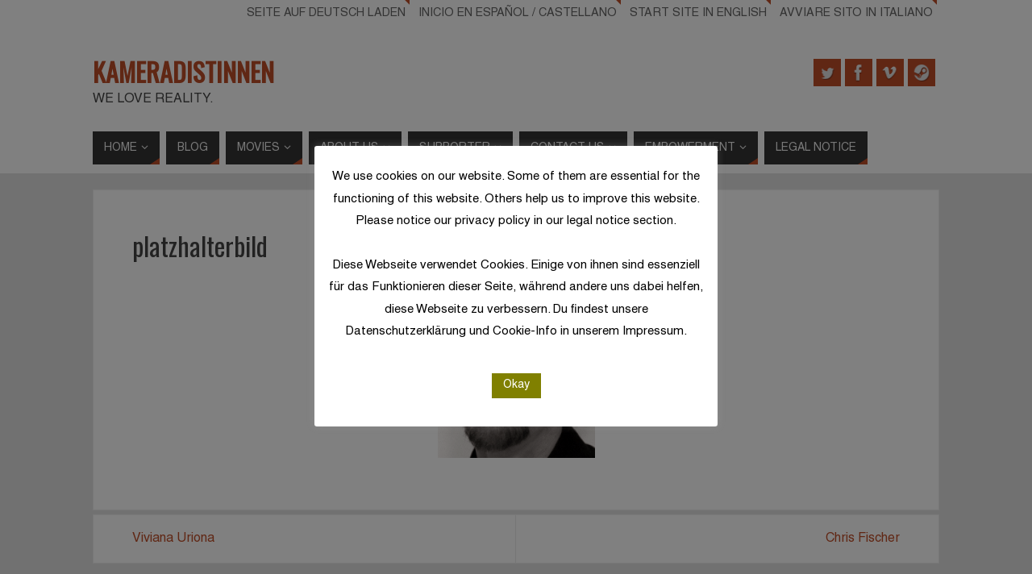

--- FILE ---
content_type: text/html; charset=UTF-8
request_url: https://kameradisten.org/platzhalterbild/?lang=en
body_size: 16078
content:
<!DOCTYPE html>
<html dir="ltr" lang="en-US" prefix="og: https://ogp.me/ns#">
<head>
<meta name="viewport" content="width=device-width, user-scalable=no, initial-scale=1.0, minimum-scale=1.0, maximum-scale=1.0">
<meta http-equiv="Content-Type" content="text/html; charset=UTF-8" />
<link rel="profile" href="http://gmpg.org/xfn/11" />
<link rel="pingback" href="https://kameradisten.org/xmlrpc.php" />
<title>platzhalterbild | Kameradistinnen</title>

		<!-- All in One SEO 4.9.3 - aioseo.com -->
	<meta name="robots" content="max-image-preview:large" />
	<meta name="author" content="Dawai Uriona"/>
	<link rel="canonical" href="https://kameradisten.org/platzhalterbild/" />
	<meta name="generator" content="All in One SEO (AIOSEO) 4.9.3" />
		<meta property="og:locale" content="en_US" />
		<meta property="og:site_name" content="Kameradistinnen | We love Reality." />
		<meta property="og:type" content="article" />
		<meta property="og:title" content="platzhalterbild | Kameradistinnen" />
		<meta property="og:url" content="https://kameradisten.org/platzhalterbild/" />
		<meta property="article:published_time" content="2012-04-25T13:13:07+00:00" />
		<meta property="article:modified_time" content="2012-04-25T13:13:07+00:00" />
		<meta property="article:publisher" content="https://www.facebook.com/kameradisten/" />
		<meta name="twitter:card" content="summary" />
		<meta name="twitter:site" content="@kameradisten" />
		<meta name="twitter:title" content="platzhalterbild | Kameradistinnen" />
		<meta name="twitter:creator" content="@kameradisten" />
		<script type="application/ld+json" class="aioseo-schema">
			{"@context":"https:\/\/schema.org","@graph":[{"@type":"BreadcrumbList","@id":"https:\/\/kameradisten.org\/platzhalterbild\/#breadcrumblist","itemListElement":[{"@type":"ListItem","@id":"https:\/\/kameradisten.org#listItem","position":1,"name":"Home","item":"https:\/\/kameradisten.org","nextItem":{"@type":"ListItem","@id":"https:\/\/kameradisten.org\/platzhalterbild\/#listItem","name":"platzhalterbild"}},{"@type":"ListItem","@id":"https:\/\/kameradisten.org\/platzhalterbild\/#listItem","position":2,"name":"platzhalterbild","previousItem":{"@type":"ListItem","@id":"https:\/\/kameradisten.org#listItem","name":"Home"}}]},{"@type":"ItemPage","@id":"https:\/\/kameradisten.org\/platzhalterbild\/#itempage","url":"https:\/\/kameradisten.org\/platzhalterbild\/","name":"platzhalterbild | Kameradistinnen","inLanguage":"en-US","isPartOf":{"@id":"https:\/\/kameradisten.org\/#website"},"breadcrumb":{"@id":"https:\/\/kameradisten.org\/platzhalterbild\/#breadcrumblist"},"author":{"@id":"https:\/\/kameradisten.org\/author\/kameradist-dawai-uriona\/?lang=en#author"},"creator":{"@id":"https:\/\/kameradisten.org\/author\/kameradist-dawai-uriona\/?lang=en#author"},"datePublished":"2012-04-25T13:13:07+01:00","dateModified":"2012-04-25T13:13:07+01:00"},{"@type":"Organization","@id":"https:\/\/kameradisten.org\/#organization","name":"Kameradist*innen","description":"We love Reality.","url":"https:\/\/kameradisten.org\/","logo":{"@type":"ImageObject","url":"https:\/\/kameradisten.org\/wp-content\/uploads\/2012\/04\/platzhalterbild1.jpg","@id":"https:\/\/kameradisten.org\/platzhalterbild\/#organizationLogo"},"image":{"@id":"https:\/\/kameradisten.org\/platzhalterbild\/#organizationLogo"},"sameAs":["https:\/\/www.facebook.com\/kameradisten\/","https:\/\/twitter.com\/kameradisten"]},{"@type":"Person","@id":"https:\/\/kameradisten.org\/author\/kameradist-dawai-uriona\/?lang=en#author","url":"https:\/\/kameradisten.org\/author\/kameradist-dawai-uriona\/?lang=en","name":"Dawai Uriona","image":{"@type":"ImageObject","@id":"https:\/\/kameradisten.org\/platzhalterbild\/#authorImage","url":"https:\/\/secure.gravatar.com\/avatar\/fc02bb20e49106e665a09a052f7bad4d?s=96&d=blank&r=g","width":96,"height":96,"caption":"Dawai Uriona"}},{"@type":"WebSite","@id":"https:\/\/kameradisten.org\/#website","url":"https:\/\/kameradisten.org\/","name":"Kameradistinnen","description":"We love Reality.","inLanguage":"en-US","publisher":{"@id":"https:\/\/kameradisten.org\/#organization"}}]}
		</script>
		<!-- All in One SEO -->

<link rel='dns-prefetch' href='//cdnjs.cloudflare.com' />
<link rel='dns-prefetch' href='//fonts.googleapis.com' />
<link rel="alternate" type="application/rss+xml" title="Kameradistinnen &raquo; Feed" href="https://kameradisten.org/feed/?lang=en" />
<script type="text/javascript">
/* <![CDATA[ */
window._wpemojiSettings = {"baseUrl":"https:\/\/s.w.org\/images\/core\/emoji\/15.0.3\/72x72\/","ext":".png","svgUrl":"https:\/\/s.w.org\/images\/core\/emoji\/15.0.3\/svg\/","svgExt":".svg","source":{"concatemoji":"https:\/\/kameradisten.org\/wp-includes\/js\/wp-emoji-release.min.js?ver=84577a2570d36fbed0905a9f82fe01ae"}};
/*! This file is auto-generated */
!function(i,n){var o,s,e;function c(e){try{var t={supportTests:e,timestamp:(new Date).valueOf()};sessionStorage.setItem(o,JSON.stringify(t))}catch(e){}}function p(e,t,n){e.clearRect(0,0,e.canvas.width,e.canvas.height),e.fillText(t,0,0);var t=new Uint32Array(e.getImageData(0,0,e.canvas.width,e.canvas.height).data),r=(e.clearRect(0,0,e.canvas.width,e.canvas.height),e.fillText(n,0,0),new Uint32Array(e.getImageData(0,0,e.canvas.width,e.canvas.height).data));return t.every(function(e,t){return e===r[t]})}function u(e,t,n){switch(t){case"flag":return n(e,"\ud83c\udff3\ufe0f\u200d\u26a7\ufe0f","\ud83c\udff3\ufe0f\u200b\u26a7\ufe0f")?!1:!n(e,"\ud83c\uddfa\ud83c\uddf3","\ud83c\uddfa\u200b\ud83c\uddf3")&&!n(e,"\ud83c\udff4\udb40\udc67\udb40\udc62\udb40\udc65\udb40\udc6e\udb40\udc67\udb40\udc7f","\ud83c\udff4\u200b\udb40\udc67\u200b\udb40\udc62\u200b\udb40\udc65\u200b\udb40\udc6e\u200b\udb40\udc67\u200b\udb40\udc7f");case"emoji":return!n(e,"\ud83d\udc26\u200d\u2b1b","\ud83d\udc26\u200b\u2b1b")}return!1}function f(e,t,n){var r="undefined"!=typeof WorkerGlobalScope&&self instanceof WorkerGlobalScope?new OffscreenCanvas(300,150):i.createElement("canvas"),a=r.getContext("2d",{willReadFrequently:!0}),o=(a.textBaseline="top",a.font="600 32px Arial",{});return e.forEach(function(e){o[e]=t(a,e,n)}),o}function t(e){var t=i.createElement("script");t.src=e,t.defer=!0,i.head.appendChild(t)}"undefined"!=typeof Promise&&(o="wpEmojiSettingsSupports",s=["flag","emoji"],n.supports={everything:!0,everythingExceptFlag:!0},e=new Promise(function(e){i.addEventListener("DOMContentLoaded",e,{once:!0})}),new Promise(function(t){var n=function(){try{var e=JSON.parse(sessionStorage.getItem(o));if("object"==typeof e&&"number"==typeof e.timestamp&&(new Date).valueOf()<e.timestamp+604800&&"object"==typeof e.supportTests)return e.supportTests}catch(e){}return null}();if(!n){if("undefined"!=typeof Worker&&"undefined"!=typeof OffscreenCanvas&&"undefined"!=typeof URL&&URL.createObjectURL&&"undefined"!=typeof Blob)try{var e="postMessage("+f.toString()+"("+[JSON.stringify(s),u.toString(),p.toString()].join(",")+"));",r=new Blob([e],{type:"text/javascript"}),a=new Worker(URL.createObjectURL(r),{name:"wpTestEmojiSupports"});return void(a.onmessage=function(e){c(n=e.data),a.terminate(),t(n)})}catch(e){}c(n=f(s,u,p))}t(n)}).then(function(e){for(var t in e)n.supports[t]=e[t],n.supports.everything=n.supports.everything&&n.supports[t],"flag"!==t&&(n.supports.everythingExceptFlag=n.supports.everythingExceptFlag&&n.supports[t]);n.supports.everythingExceptFlag=n.supports.everythingExceptFlag&&!n.supports.flag,n.DOMReady=!1,n.readyCallback=function(){n.DOMReady=!0}}).then(function(){return e}).then(function(){var e;n.supports.everything||(n.readyCallback(),(e=n.source||{}).concatemoji?t(e.concatemoji):e.wpemoji&&e.twemoji&&(t(e.twemoji),t(e.wpemoji)))}))}((window,document),window._wpemojiSettings);
/* ]]> */
</script>
<style id='wp-emoji-styles-inline-css' type='text/css'>

	img.wp-smiley, img.emoji {
		display: inline !important;
		border: none !important;
		box-shadow: none !important;
		height: 1em !important;
		width: 1em !important;
		margin: 0 0.07em !important;
		vertical-align: -0.1em !important;
		background: none !important;
		padding: 0 !important;
	}
</style>
<link rel='stylesheet' id='wp-block-library-css' href='https://kameradisten.org/wp-includes/css/dist/block-library/style.min.css?ver=84577a2570d36fbed0905a9f82fe01ae' type='text/css' media='all' />
<link rel='stylesheet' id='aioseo/css/src/vue/standalone/blocks/table-of-contents/global.scss-css' href='https://kameradisten.org/wp-content/plugins/all-in-one-seo-pack/dist/Lite/assets/css/table-of-contents/global.e90f6d47.css?ver=4.9.3' type='text/css' media='all' />
<style id='classic-theme-styles-inline-css' type='text/css'>
/*! This file is auto-generated */
.wp-block-button__link{color:#fff;background-color:#32373c;border-radius:9999px;box-shadow:none;text-decoration:none;padding:calc(.667em + 2px) calc(1.333em + 2px);font-size:1.125em}.wp-block-file__button{background:#32373c;color:#fff;text-decoration:none}
</style>
<style id='global-styles-inline-css' type='text/css'>
body{--wp--preset--color--black: #000000;--wp--preset--color--cyan-bluish-gray: #abb8c3;--wp--preset--color--white: #ffffff;--wp--preset--color--pale-pink: #f78da7;--wp--preset--color--vivid-red: #cf2e2e;--wp--preset--color--luminous-vivid-orange: #ff6900;--wp--preset--color--luminous-vivid-amber: #fcb900;--wp--preset--color--light-green-cyan: #7bdcb5;--wp--preset--color--vivid-green-cyan: #00d084;--wp--preset--color--pale-cyan-blue: #8ed1fc;--wp--preset--color--vivid-cyan-blue: #0693e3;--wp--preset--color--vivid-purple: #9b51e0;--wp--preset--gradient--vivid-cyan-blue-to-vivid-purple: linear-gradient(135deg,rgba(6,147,227,1) 0%,rgb(155,81,224) 100%);--wp--preset--gradient--light-green-cyan-to-vivid-green-cyan: linear-gradient(135deg,rgb(122,220,180) 0%,rgb(0,208,130) 100%);--wp--preset--gradient--luminous-vivid-amber-to-luminous-vivid-orange: linear-gradient(135deg,rgba(252,185,0,1) 0%,rgba(255,105,0,1) 100%);--wp--preset--gradient--luminous-vivid-orange-to-vivid-red: linear-gradient(135deg,rgba(255,105,0,1) 0%,rgb(207,46,46) 100%);--wp--preset--gradient--very-light-gray-to-cyan-bluish-gray: linear-gradient(135deg,rgb(238,238,238) 0%,rgb(169,184,195) 100%);--wp--preset--gradient--cool-to-warm-spectrum: linear-gradient(135deg,rgb(74,234,220) 0%,rgb(151,120,209) 20%,rgb(207,42,186) 40%,rgb(238,44,130) 60%,rgb(251,105,98) 80%,rgb(254,248,76) 100%);--wp--preset--gradient--blush-light-purple: linear-gradient(135deg,rgb(255,206,236) 0%,rgb(152,150,240) 100%);--wp--preset--gradient--blush-bordeaux: linear-gradient(135deg,rgb(254,205,165) 0%,rgb(254,45,45) 50%,rgb(107,0,62) 100%);--wp--preset--gradient--luminous-dusk: linear-gradient(135deg,rgb(255,203,112) 0%,rgb(199,81,192) 50%,rgb(65,88,208) 100%);--wp--preset--gradient--pale-ocean: linear-gradient(135deg,rgb(255,245,203) 0%,rgb(182,227,212) 50%,rgb(51,167,181) 100%);--wp--preset--gradient--electric-grass: linear-gradient(135deg,rgb(202,248,128) 0%,rgb(113,206,126) 100%);--wp--preset--gradient--midnight: linear-gradient(135deg,rgb(2,3,129) 0%,rgb(40,116,252) 100%);--wp--preset--font-size--small: 13px;--wp--preset--font-size--medium: 20px;--wp--preset--font-size--large: 36px;--wp--preset--font-size--x-large: 42px;--wp--preset--spacing--20: 0.44rem;--wp--preset--spacing--30: 0.67rem;--wp--preset--spacing--40: 1rem;--wp--preset--spacing--50: 1.5rem;--wp--preset--spacing--60: 2.25rem;--wp--preset--spacing--70: 3.38rem;--wp--preset--spacing--80: 5.06rem;--wp--preset--shadow--natural: 6px 6px 9px rgba(0, 0, 0, 0.2);--wp--preset--shadow--deep: 12px 12px 50px rgba(0, 0, 0, 0.4);--wp--preset--shadow--sharp: 6px 6px 0px rgba(0, 0, 0, 0.2);--wp--preset--shadow--outlined: 6px 6px 0px -3px rgba(255, 255, 255, 1), 6px 6px rgba(0, 0, 0, 1);--wp--preset--shadow--crisp: 6px 6px 0px rgba(0, 0, 0, 1);}:where(.is-layout-flex){gap: 0.5em;}:where(.is-layout-grid){gap: 0.5em;}body .is-layout-flex{display: flex;}body .is-layout-flex{flex-wrap: wrap;align-items: center;}body .is-layout-flex > *{margin: 0;}body .is-layout-grid{display: grid;}body .is-layout-grid > *{margin: 0;}:where(.wp-block-columns.is-layout-flex){gap: 2em;}:where(.wp-block-columns.is-layout-grid){gap: 2em;}:where(.wp-block-post-template.is-layout-flex){gap: 1.25em;}:where(.wp-block-post-template.is-layout-grid){gap: 1.25em;}.has-black-color{color: var(--wp--preset--color--black) !important;}.has-cyan-bluish-gray-color{color: var(--wp--preset--color--cyan-bluish-gray) !important;}.has-white-color{color: var(--wp--preset--color--white) !important;}.has-pale-pink-color{color: var(--wp--preset--color--pale-pink) !important;}.has-vivid-red-color{color: var(--wp--preset--color--vivid-red) !important;}.has-luminous-vivid-orange-color{color: var(--wp--preset--color--luminous-vivid-orange) !important;}.has-luminous-vivid-amber-color{color: var(--wp--preset--color--luminous-vivid-amber) !important;}.has-light-green-cyan-color{color: var(--wp--preset--color--light-green-cyan) !important;}.has-vivid-green-cyan-color{color: var(--wp--preset--color--vivid-green-cyan) !important;}.has-pale-cyan-blue-color{color: var(--wp--preset--color--pale-cyan-blue) !important;}.has-vivid-cyan-blue-color{color: var(--wp--preset--color--vivid-cyan-blue) !important;}.has-vivid-purple-color{color: var(--wp--preset--color--vivid-purple) !important;}.has-black-background-color{background-color: var(--wp--preset--color--black) !important;}.has-cyan-bluish-gray-background-color{background-color: var(--wp--preset--color--cyan-bluish-gray) !important;}.has-white-background-color{background-color: var(--wp--preset--color--white) !important;}.has-pale-pink-background-color{background-color: var(--wp--preset--color--pale-pink) !important;}.has-vivid-red-background-color{background-color: var(--wp--preset--color--vivid-red) !important;}.has-luminous-vivid-orange-background-color{background-color: var(--wp--preset--color--luminous-vivid-orange) !important;}.has-luminous-vivid-amber-background-color{background-color: var(--wp--preset--color--luminous-vivid-amber) !important;}.has-light-green-cyan-background-color{background-color: var(--wp--preset--color--light-green-cyan) !important;}.has-vivid-green-cyan-background-color{background-color: var(--wp--preset--color--vivid-green-cyan) !important;}.has-pale-cyan-blue-background-color{background-color: var(--wp--preset--color--pale-cyan-blue) !important;}.has-vivid-cyan-blue-background-color{background-color: var(--wp--preset--color--vivid-cyan-blue) !important;}.has-vivid-purple-background-color{background-color: var(--wp--preset--color--vivid-purple) !important;}.has-black-border-color{border-color: var(--wp--preset--color--black) !important;}.has-cyan-bluish-gray-border-color{border-color: var(--wp--preset--color--cyan-bluish-gray) !important;}.has-white-border-color{border-color: var(--wp--preset--color--white) !important;}.has-pale-pink-border-color{border-color: var(--wp--preset--color--pale-pink) !important;}.has-vivid-red-border-color{border-color: var(--wp--preset--color--vivid-red) !important;}.has-luminous-vivid-orange-border-color{border-color: var(--wp--preset--color--luminous-vivid-orange) !important;}.has-luminous-vivid-amber-border-color{border-color: var(--wp--preset--color--luminous-vivid-amber) !important;}.has-light-green-cyan-border-color{border-color: var(--wp--preset--color--light-green-cyan) !important;}.has-vivid-green-cyan-border-color{border-color: var(--wp--preset--color--vivid-green-cyan) !important;}.has-pale-cyan-blue-border-color{border-color: var(--wp--preset--color--pale-cyan-blue) !important;}.has-vivid-cyan-blue-border-color{border-color: var(--wp--preset--color--vivid-cyan-blue) !important;}.has-vivid-purple-border-color{border-color: var(--wp--preset--color--vivid-purple) !important;}.has-vivid-cyan-blue-to-vivid-purple-gradient-background{background: var(--wp--preset--gradient--vivid-cyan-blue-to-vivid-purple) !important;}.has-light-green-cyan-to-vivid-green-cyan-gradient-background{background: var(--wp--preset--gradient--light-green-cyan-to-vivid-green-cyan) !important;}.has-luminous-vivid-amber-to-luminous-vivid-orange-gradient-background{background: var(--wp--preset--gradient--luminous-vivid-amber-to-luminous-vivid-orange) !important;}.has-luminous-vivid-orange-to-vivid-red-gradient-background{background: var(--wp--preset--gradient--luminous-vivid-orange-to-vivid-red) !important;}.has-very-light-gray-to-cyan-bluish-gray-gradient-background{background: var(--wp--preset--gradient--very-light-gray-to-cyan-bluish-gray) !important;}.has-cool-to-warm-spectrum-gradient-background{background: var(--wp--preset--gradient--cool-to-warm-spectrum) !important;}.has-blush-light-purple-gradient-background{background: var(--wp--preset--gradient--blush-light-purple) !important;}.has-blush-bordeaux-gradient-background{background: var(--wp--preset--gradient--blush-bordeaux) !important;}.has-luminous-dusk-gradient-background{background: var(--wp--preset--gradient--luminous-dusk) !important;}.has-pale-ocean-gradient-background{background: var(--wp--preset--gradient--pale-ocean) !important;}.has-electric-grass-gradient-background{background: var(--wp--preset--gradient--electric-grass) !important;}.has-midnight-gradient-background{background: var(--wp--preset--gradient--midnight) !important;}.has-small-font-size{font-size: var(--wp--preset--font-size--small) !important;}.has-medium-font-size{font-size: var(--wp--preset--font-size--medium) !important;}.has-large-font-size{font-size: var(--wp--preset--font-size--large) !important;}.has-x-large-font-size{font-size: var(--wp--preset--font-size--x-large) !important;}
.wp-block-navigation a:where(:not(.wp-element-button)){color: inherit;}
:where(.wp-block-post-template.is-layout-flex){gap: 1.25em;}:where(.wp-block-post-template.is-layout-grid){gap: 1.25em;}
:where(.wp-block-columns.is-layout-flex){gap: 2em;}:where(.wp-block-columns.is-layout-grid){gap: 2em;}
.wp-block-pullquote{font-size: 1.5em;line-height: 1.6;}
</style>
<link rel='stylesheet' id='cookie-law-info-css' href='https://kameradisten.org/wp-content/plugins/cookie-law-info/legacy/public/css/cookie-law-info-public.css?ver=3.3.9' type='text/css' media='all' />
<link rel='stylesheet' id='cookie-law-info-gdpr-css' href='https://kameradisten.org/wp-content/plugins/cookie-law-info/legacy/public/css/cookie-law-info-gdpr.css?ver=3.3.9' type='text/css' media='all' />
<link rel='stylesheet' id='polaroid_gallery_fancybox-css' href='https://kameradisten.org/wp-content/plugins/polaroid-gallery/css/jquery.fancybox-1.3.4.min.css?ver=84577a2570d36fbed0905a9f82fe01ae' type='text/css' media='all' />
<link rel='stylesheet' id='polaroid_gallery_style-2.1-css' href='https://kameradisten.org/wp-content/plugins/polaroid-gallery/css/polaroid_gallery.min.css?ver=84577a2570d36fbed0905a9f82fe01ae' type='text/css' media='all' />
<link rel='stylesheet' id='gocha-hand-css' href='//fonts.googleapis.com/css?family=Gochi+Hand&#038;ver=84577a2570d36fbed0905a9f82fe01ae' type='text/css' media='all' />
<!--[if lte IE 8]>
<link rel='stylesheet' id='polaroid_gallery_ie_style-2.1-css' href='https://kameradisten.org/wp-content/plugins/polaroid-gallery/css/jquery.fancybox-old-ie.css?ver=84577a2570d36fbed0905a9f82fe01ae' type='text/css' media='all' />
<![endif]-->
<link rel='stylesheet' id='YTPlayer_css-css' href='https://kameradisten.org/wp-content/plugins/wp-ytplayer-plus/css/mb.YTPlayer.css?ver=3.6.5' type='text/css' media='screen' />
<link rel='stylesheet' id='parabola-fonts-css' href='https://kameradisten.org/wp-content/themes/parabola/fonts/fontfaces.css?ver=2.4.2' type='text/css' media='all' />
<link rel='stylesheet' id='parabola-googlefonts-css' href='//fonts.googleapis.com/css?family=Helvetica|Oswald|Futura' type='text/css' media='screen' />
<link rel='stylesheet' id='parabola-style-css' href='https://kameradisten.org/wp-content/themes/parabola/style.css?ver=2.4.2' type='text/css' media='all' />
<style id='parabola-style-inline-css' type='text/css'>
#header, #main, .topmenu, #colophon, #footer2-inner { max-width: 1050px; } #container.one-column { } #container.two-columns-right #secondary { width:250px; float:right; } #container.two-columns-right #content { width:780px; float:left; } /*fallback*/ #container.two-columns-right #content { width:calc(100% - 270px); float:left; } #container.two-columns-left #primary { width:250px; float:left; } #container.two-columns-left #content { width:780px; float:right; } /*fallback*/ #container.two-columns-left #content { width:-moz-calc(100% - 270px); float:right; width:-webkit-calc(100% - 270px); width:calc(100% - 270px); } #container.three-columns-right .sidey { width:125px; float:left; } #container.three-columns-right #primary { margin-left:20px; margin-right:20px; } #container.three-columns-right #content { width:760px; float:left; } /*fallback*/ #container.three-columns-right #content { width:-moz-calc(100% - 290px); float:left; width:-webkit-calc(100% - 290px); width:calc(100% - 290px);} #container.three-columns-left .sidey { width:125px; float:left; } #container.three-columns-left #secondary {margin-left:20px; margin-right:20px; } #container.three-columns-left #content { width:760px; float:right;} /*fallback*/ #container.three-columns-left #content { width:-moz-calc(100% - 290px); float:right; width:-webkit-calc(100% - 290px); width:calc(100% - 290px); } #container.three-columns-sided .sidey { width:125px; float:left; } #container.three-columns-sided #secondary { float:right; } #container.three-columns-sided #content { width:760px; float:right; /*fallback*/ width:-moz-calc(100% - 290px); float:right; width:-webkit-calc(100% - 290px); float:right; width:calc(100% - 290px); float:right; margin: 0 145px 0 -1050px; } body { font-family: "Helvetica"; } #content h1.entry-title a, #content h2.entry-title a, #content h1.entry-title , #content h2.entry-title, #frontpage .nivo-caption h3, .column-header-image, .column-header-noimage, .columnmore { font-family: "Oswald"; } .widget-title, .widget-title a { line-height: normal; font-family: "Futura"; } .entry-content h1, .entry-content h2, .entry-content h3, .entry-content h4, .entry-content h5, .entry-content h6, h3#comments-title, #comments #reply-title { font-family: "Oswald"; } #site-title span a { font-family: "Oswald"; } #access ul li a, #access ul li a span { font-family: "Helvetica"; } body { color: #333333; background-color: #F7F7F2 } a { color: #BF4D28; } a:hover { color: #E6AC27; } #header-full { background-color: #FFFFFF; } #site-title span a { color:#BF4D28; } #site-description { color:#444444; } .socials a { background-color: #BF4D28; } .socials .socials-hover { background-color: #333333; } .breadcrumbs:before { border-color: transparent transparent transparent #333333; } #access a, #nav-toggle span { color: #EEEEEE; background-color: #333333; } @media (max-width: 650px) { #access, #nav-toggle { background-color: #333333; } } #access a:hover { color: #E6AC27; background-color: #444444; } #access > .menu > ul > li > a:after, #access > .menu > ul ul:after { border-color: transparent transparent #BF4D28 transparent; } #access ul li:hover a:after { border-bottom-color:#E6AC27;} #access ul li.current_page_item > a, #access ul li.current-menu-item > a, /*#access ul li.current_page_parent > a, #access ul li.current-menu-parent > a,*/ #access ul li.current_page_ancestor > a, #access ul li.current-menu-ancestor > a { color: #FFFFFF; background-color: #000000; } #access ul li.current_page_item > a:hover, #access ul li.current-menu-item > a:hover, /*#access ul li.current_page_parent > a:hover, #access ul li.current-menu-parent > a:hover,*/ #access ul li.current_page_ancestor > a:hover, #access ul li.current-menu-ancestor > a:hover { color: #E6AC27; } .topmenu ul li a { color: #666666; } .topmenu ul li a:after { border-color: #BF4D28 transparent transparent transparent; } .topmenu ul li a:hover:after {border-top-color:#E6AC27} .topmenu ul li a:hover { color: #666666; background-color: #FFFFFF; } div.post, div.page, div.hentry, div.product, div[class^='post-'], #comments, .comments, .column-text, .column-image, #srights, #slefts, #front-text3, #front-text4, .page-title, .page-header, article.post, article.page, article.hentry, .contentsearch, #author-info, #nav-below, .yoyo > li, .woocommerce #mainwoo { background-color: #FFFFFF; } div.post, div.page, div.hentry, .sidey .widget-container, #comments, .commentlist .comment-body, article.post, article.page, article.hentry, #nav-below, .page-header, .yoyo > li, #front-text3, #front-text4 { border-color: #EEEEEE; } #author-info, #entry-author-info { border-color: #F7F7F7; } #entry-author-info #author-avatar, #author-info #author-avatar { border-color: #EEEEEE; } article.sticky:hover { border-color: rgba(230,172,39,.6); } .sidey .widget-container { color: #333333; background-color: #FFFFFF; } .sidey .widget-title { color: #FFFFFF; background-color: #444444; } .sidey .widget-title:after { border-color: transparent transparent #BF4D28; } .sidey .widget-container a { color: #BF4D28; } .sidey .widget-container a:hover { color: #E6AC27; } .entry-content h1, .entry-content h2, .entry-content h3, .entry-content h4, .entry-content h5, .entry-content h6 { color: #444444; } .entry-title, .entry-title a, .page-title { color: #444444; } .entry-title a:hover { color: #000000; } #content h3.entry-format { color: #EEEEEE; background-color: #333333; border-color: #333333; } #content h3.entry-format { color: #EEEEEE; background-color: #333333; border-color: #333333; } .comments-link { background-color: #F7F7F7; } .comments-link:before { border-color: #F7F7F7 transparent transparent; } #footer { color: #AAAAAA; background-color: #1A1917; } #footer2 { color: #AAAAAA; background-color: #131211; border-color:rgba(255,255,255,.1); } #footer a { color: #BF4D28; } #footer a:hover { color: #E6AC27; } #footer2 a { color: #BF4D28; } #footer2 a:hover { color: #E6AC27; } #footer .widget-container { color: #333333; background-color: #FFFFFF; } #footer .widget-title { color: #FFFFFF; background-color: #444444; } #footer .widget-title:after { border-color: transparent transparent #BF4D28; } .footermenu ul li a:after { border-color: transparent transparent #BF4D28 transparent; } a.continue-reading-link { color:#EEEEEE !important; background:#333333; border-color:#EEEEEE; } a.continue-reading-link:hover { background-color:#BF4D28; } .button, #respond .form-submit input#submit { background-color: #F7F7F7; border-color: #EEEEEE; } .button:hover, #respond .form-submit input#submit:hover { border-color: #CCCCCC; } .entry-content tr th, .entry-content thead th { color: #FFFFFF; background-color: #444444; } .entry-content fieldset, .entry-content tr td { border-color: #CCCCCC; } hr { background-color: #CCCCCC; } input[type="text"], input[type="password"], input[type="email"], textarea, select, input[type="color"],input[type="date"],input[type="datetime"],input[type="datetime-local"],input[type="month"],input[type="number"],input[type="range"], input[type="search"],input[type="tel"],input[type="time"],input[type="url"],input[type="week"] { background-color: #F7F7F7; border-color: #CCCCCC #EEEEEE #EEEEEE #CCCCCC; color: #333333; } input[type="submit"], input[type="reset"] { color: #333333; background-color: #F7F7F7; border-color: #EEEEEE;} input[type="text"]:hover, input[type="password"]:hover, input[type="email"]:hover, textarea:hover, input[type="color"]:hover, input[type="date"]:hover, input[type="datetime"]:hover, input[type="datetime-local"]:hover, input[type="month"]:hover, input[type="number"]:hover, input[type="range"]:hover, input[type="search"]:hover, input[type="tel"]:hover, input[type="time"]:hover, input[type="url"]:hover, input[type="week"]:hover { background-color: rgb(247,247,247); background-color: rgba(247,247,247,0.4); } .entry-content code { border-color: #CCCCCC; background-color: #F7F7F7; } .entry-content pre { background-color: #F7F7F7; } .entry-content blockquote { border-color: #BF4D28; background-color: #F7F7F7; } abbr, acronym { border-color: #333333; } span.edit-link { color: #333333; background-color: #EEEEEE; border-color: #F7F7F7; } .meta-border .entry-meta span, .meta-border .entry-utility span.bl_posted { border-color: #F7F7F7; } .meta-accented .entry-meta span, .meta-accented .entry-utility span.bl_posted { background-color: #EEEEEE; border-color: #F7F7F7; } .comment-meta a { color: #999999; } .comment-author { background-color: #F7F7F7; } .comment-details:after { border-color: transparent transparent transparent #F7F7F7; } .comment:hover > div > .comment-author { background-color: #EEEEEE; } .comment:hover > div > .comment-author .comment-details:after { border-color: transparent transparent transparent #EEEEEE; } #respond .form-allowed-tags { color: #999999; } .comment .reply a { border-color: #EEEEEE; color: #333333;} .comment .reply a:hover { background-color: #EEEEEE } .nav-next a:hover, .nav-previous a:hover {background: #F7F7F7} .pagination .current { font-weight: bold; } .pagination span, .pagination a { background-color: #FFFFFF; } .pagination a:hover { background-color: #333333;color:#BF4D28} .page-link em {background-color: #333333; color:#BF4D28;} .page-link a em {color:#E6AC27;} .page-link a:hover em {background-color:#444444;} #searchform input[type="text"] {color:#999999;} #toTop {border-color:transparent transparent #131211;} #toTop:after {border-color:transparent transparent #FFFFFF;} #toTop:hover:after {border-bottom-color:#BF4D28;} .caption-accented .wp-caption { background-color:rgb(191,77,40); background-color:rgba(191,77,40,0.8); color:#FFFFFF} .meta-themed .entry-meta span { color: #999999; background-color: #F7F7F7; border-color: #EEEEEE; } .meta-themed .entry-meta span:hover { background-color: #EEEEEE; } .meta-themed .entry-meta span a:hover { color: #333333; } .entry-content, .entry-summary, #front-text3, #front-text4 { text-align:Default ; } html { font-size:16px; line-height:1.7em; } #content h1.entry-title, #content h2.entry-title { font-size:32px ;} .widget-title, .widget-title a { font-size:18px ;} .entry-content h1 { font-size: 2.676em; } #frontpage h1 { font-size: 2.076em; } .entry-content h2 { font-size: 2.352em; } #frontpage h2 { font-size: 1.752em; } .entry-content h3 { font-size: 2.028em; } #frontpage h3 { font-size: 1.428em; } .entry-content h4 { font-size: 1.704em; } #frontpage h4 { font-size: 1.104em; } .entry-content h5 { font-size: 1.38em; } #frontpage h5 { font-size: 0.78em; } .entry-content h6 { font-size: 1.056em; } #frontpage h6 { font-size: 0.456em; } #site-title span a { font-size:32px ;} #access ul li a { font-size:14px ;} #access ul ul ul a {font-size:12px;} #respond .form-allowed-tags { display:none;} .nocomments, .nocomments2 {display:none;} .comments-link span { display:none;} #header-container > div:first-child { margin:40px 0 0 0px;} header.page-header, .archive h1.page-title { display:none; } article.post .comments-link { display:none; } .entry-meta .author { display:none; } .entry-meta span.bl_categ { display:none; } .entry-meta .footer-tags, .entry-utility .footer-tags { display:none; } .entry-utility span.bl_bookmark { display:none; } .entry-content p, .entry-content ul, .entry-content ol, .entry-content dd, .entry-content pre, .entry-content hr, .commentlist p { margin-bottom: 1.0em; } #content div.entry-meta { display:none; } #header-widget-area { width: 33%; } #branding { height:120px; } @media (max-width: 800px) { #content h1.entry-title, #content h2.entry-title { font-size:30.4px ; } #site-title span a { font-size:28.8px;} } @media (max-width: 650px) { #content h1.entry-title, #content h2.entry-title {font-size:28.8px ;} #site-title span a { font-size:25.6px;} } @media (max-width: 480px) { #site-title span a { font-size:19.2px;} } 
/* Parabola Custom CSS */
</style>
<link rel='stylesheet' id='parabola-mobile-css' href='https://kameradisten.org/wp-content/themes/parabola/styles/style-mobile.css?ver=2.4.2' type='text/css' media='all' />
<link rel='stylesheet' id='newsletter-css' href='https://kameradisten.org/wp-content/plugins/newsletter/style.css?ver=9.1.0' type='text/css' media='all' />
<link rel='stylesheet' id='tablepress-default-css' href='https://kameradisten.org/wp-content/plugins/tablepress/css/build/default.css?ver=3.2.6' type='text/css' media='all' />
<script type="text/javascript" src="https://kameradisten.org/wp-includes/js/jquery/jquery.min.js?ver=3.7.1" id="jquery-core-js"></script>
<script type="text/javascript" src="https://kameradisten.org/wp-includes/js/jquery/jquery-migrate.min.js?ver=3.4.1" id="jquery-migrate-js"></script>
<script type="text/javascript" id="cookie-law-info-js-extra">
/* <![CDATA[ */
var Cli_Data = {"nn_cookie_ids":[],"cookielist":[],"non_necessary_cookies":[],"ccpaEnabled":"","ccpaRegionBased":"","ccpaBarEnabled":"","strictlyEnabled":["necessary","obligatoire"],"ccpaType":"gdpr","js_blocking":"","custom_integration":"","triggerDomRefresh":"","secure_cookies":""};
var cli_cookiebar_settings = {"animate_speed_hide":"500","animate_speed_show":"500","background":"#ffffff","border":"#444","border_on":"","button_1_button_colour":"#808000","button_1_button_hover":"#666600","button_1_link_colour":"#fff","button_1_as_button":"1","button_1_new_win":"","button_2_button_colour":"#333","button_2_button_hover":"#292929","button_2_link_colour":"#444","button_2_as_button":"","button_2_hidebar":"","button_3_button_colour":"#75151e","button_3_button_hover":"#5e1118","button_3_link_colour":"#fff","button_3_as_button":"1","button_3_new_win":"","button_4_button_colour":"#000","button_4_button_hover":"#000000","button_4_link_colour":"#fff","button_4_as_button":"1","button_7_button_colour":"#61a229","button_7_button_hover":"#4e8221","button_7_link_colour":"#fff","button_7_as_button":"1","button_7_new_win":"","font_family":"inherit","header_fix":"","notify_animate_hide":"1","notify_animate_show":"","notify_div_id":"#cookie-law-info-bar","notify_position_horizontal":"right","notify_position_vertical":"bottom","scroll_close":"","scroll_close_reload":"","accept_close_reload":"","reject_close_reload":"","showagain_tab":"1","showagain_background":"#fff","showagain_border":"#000","showagain_div_id":"#cookie-law-info-again","showagain_x_position":"100px","text":"#000","show_once_yn":"","show_once":"10000","logging_on":"","as_popup":"","popup_overlay":"1","bar_heading_text":"","cookie_bar_as":"popup","popup_showagain_position":"bottom-right","widget_position":"left"};
var log_object = {"ajax_url":"https:\/\/kameradisten.org\/wp-admin\/admin-ajax.php"};
/* ]]> */
</script>
<script type="text/javascript" src="https://kameradisten.org/wp-content/plugins/cookie-law-info/legacy/public/js/cookie-law-info-public.js?ver=3.3.9" id="cookie-law-info-js"></script>
<script type="text/javascript" src="https://kameradisten.org/wp-content/plugins/wp-hide-post/public/js/wp-hide-post-public.js?ver=2.0.10" id="wp-hide-post-js"></script>
<script type="text/javascript" id="parabola-frontend-js-extra">
/* <![CDATA[ */
var parabola_settings = {"masonry":"0","magazine":"0","mobile":"1","fitvids":"1"};
/* ]]> */
</script>
<script type="text/javascript" src="https://kameradisten.org/wp-content/themes/parabola/js/frontend.js?ver=2.4.2" id="parabola-frontend-js"></script>
<link rel="https://api.w.org/" href="https://kameradisten.org/wp-json/" /><link rel="alternate" type="application/json" href="https://kameradisten.org/wp-json/wp/v2/media/114" /><link rel="EditURI" type="application/rsd+xml" title="RSD" href="https://kameradisten.org/xmlrpc.php?rsd" />

<link rel='shortlink' href='https://kameradisten.org/?p=114' />
<link rel="alternate" type="application/json+oembed" href="https://kameradisten.org/wp-json/oembed/1.0/embed?url=https%3A%2F%2Fkameradisten.org%2Fplatzhalterbild%2F" />
<link rel="alternate" type="text/xml+oembed" href="https://kameradisten.org/wp-json/oembed/1.0/embed?url=https%3A%2F%2Fkameradisten.org%2Fplatzhalterbild%2F&#038;format=xml" />
<style type="text/css">
.qtranxs_flag_de {background-image: url(https://kameradisten.org/wp-content/plugins/qtranslate-xt-3.11.0/flags/de.png); background-repeat: no-repeat;}
.qtranxs_flag_es {background-image: url(https://kameradisten.org/wp-content/plugins/qtranslate-xt-3.11.0/flags/es.png); background-repeat: no-repeat;}
.qtranxs_flag_en {background-image: url(https://kameradisten.org/wp-content/plugins/qtranslate-xt-3.11.0/flags/gb.png); background-repeat: no-repeat;}
.qtranxs_flag_it {background-image: url(https://kameradisten.org/wp-content/plugins/qtranslate-xt-3.11.0/flags/it.png); background-repeat: no-repeat;}
</style>
<link hreflang="de" href="https://kameradisten.org/platzhalterbild/?lang=de" rel="alternate" />
<link hreflang="es" href="https://kameradisten.org/platzhalterbild/?lang=es" rel="alternate" />
<link hreflang="en" href="https://kameradisten.org/platzhalterbild/?lang=en" rel="alternate" />
<link hreflang="it" href="https://kameradisten.org/platzhalterbild/?lang=it" rel="alternate" />
<link hreflang="x-default" href="https://kameradisten.org/platzhalterbild/" rel="alternate" />
<meta name="generator" content="qTranslate-XT 3.11.0" />
<style type="text/css" id="custom-background-css">
body.custom-background { background-color: #e0e0e0; }
</style>
	<link rel="icon" href="https://kameradisten.org/wp-content/uploads/2019/12/cropped-Logo-32x32.png" sizes="32x32" />
<link rel="icon" href="https://kameradisten.org/wp-content/uploads/2019/12/cropped-Logo-192x192.png" sizes="192x192" />
<link rel="apple-touch-icon" href="https://kameradisten.org/wp-content/uploads/2019/12/cropped-Logo-180x180.png" />
<meta name="msapplication-TileImage" content="https://kameradisten.org/wp-content/uploads/2019/12/cropped-Logo-270x270.png" />
<!--[if lt IE 9]>
<script>
document.createElement('header');
document.createElement('nav');
document.createElement('section');
document.createElement('article');
document.createElement('aside');
document.createElement('footer');
</script>
<![endif]-->
</head>
<body class="attachment attachment-template-default single single-attachment postid-114 attachmentid-114 attachment-jpeg custom-background parabola-image-none caption-light meta-light parabola_triagles parabola-menu-left">

<div id="toTop"> </div>
<div id="wrapper" class="hfeed">


<div id="header-full">

<header id="header">

<nav class="topmenu"><ul id="menu-sprachenauswahl" class="menu"><li id="menu-item-5234" class="menu-item menu-item-type-custom menu-item-object-custom menu-item-5234"><a href="http://www.kameradisten.org/?lang=de">Seite auf Deutsch laden</a></li>
<li id="menu-item-2262" class="menu-item menu-item-type-custom menu-item-object-custom menu-item-2262"><a href="http://www.kameradisten.org/?lang=es">Inicio en Español / Castellano</a></li>
<li id="menu-item-2263" class="menu-item menu-item-type-custom menu-item-object-custom menu-item-2263"><a href="http://www.kameradisten.org/?lang=en">Start Site in English</a></li>
<li id="menu-item-2264" class="menu-item menu-item-type-custom menu-item-object-custom menu-item-2264"><a href="http://www.kameradisten.org/?lang=it">avviare sito in italiano</a></li>
</ul></nav>
		<div id="masthead">

			<div id="branding" role="banner" >

				<div id="header-container">
<div><div id="site-title"><span> <a href="https://kameradisten.org/" title="Kameradistinnen" rel="home">Kameradistinnen</a> </span></div><div id="site-description" >We love Reality.</div></div><div class="socials" id="sheader">
			<a  target="_blank"  rel="nofollow" href="https://twitter.com/kameradisten"
			class="socialicons social-Twitter" title="Twitter">
				<img alt="Twitter" src="https://kameradisten.org/wp-content/themes/parabola/images/socials/Twitter.png" />
			</a>
			<a  target="_blank"  rel="nofollow" href="https://www.facebook.com/pages/Kameradisten/202775776412980"
			class="socialicons social-Facebook" title="Facebook">
				<img alt="Facebook" src="https://kameradisten.org/wp-content/themes/parabola/images/socials/Facebook.png" />
			</a>
			<a  target="_blank"  rel="nofollow" href="https://vimeo.com/kameradisten"
			class="socialicons social-Vimeo" title="Vimeo">
				<img alt="Vimeo" src="https://kameradisten.org/wp-content/themes/parabola/images/socials/Vimeo.png" />
			</a>
			<a  target="_blank"  rel="nofollow" href="https://nerdpol.ch/people/2d17e7e085640133aa0c52540061b601"
			class="socialicons social-Steam" title="Diaspora">
				<img alt="Steam" src="https://kameradisten.org/wp-content/themes/parabola/images/socials/Steam.png" />
			</a></div></div>								<div style="clear:both;"></div>

			</div><!-- #branding -->
			<a id="nav-toggle"><span>&nbsp;</span></a>
			
			<nav id="access" class="jssafe" role="navigation">

					<div class="skip-link screen-reader-text"><a href="#content" title="Skip to content">Skip to content</a></div>
	<div class="menu"><ul id="prime_nav" class="menu"><li id="menu-item-1831" class="menu-item menu-item-type-custom menu-item-object-custom menu-item-has-children menu-item-1831"><a href="http://kameradisten.org?lang=en"><span>Home</span></a>
<ul class="sub-menu">
	<li id="menu-item-1860" class="menu-item menu-item-type-custom menu-item-object-custom menu-item-1860"><a href="http://www.kameradisten.org/?lang=es"><span>Inicio en Español / Castellano</span></a></li>
	<li id="menu-item-1862" class="menu-item menu-item-type-custom menu-item-object-custom menu-item-1862"><a href="http://www.kameradisten.org/?lang=en"><span>Start in English</span></a></li>
	<li id="menu-item-1863" class="menu-item menu-item-type-custom menu-item-object-custom menu-item-1863"><a href="http://www.kameradisten.org/?lang=it"><span>avviare sito in italiano</span></a></li>
</ul>
</li>
<li id="menu-item-2344" class="menu-item menu-item-type-post_type menu-item-object-page menu-item-2344"><a href="https://kameradisten.org/blog/?lang=en"><span>Blog</span></a></li>
<li id="menu-item-2469" class="menu-item menu-item-type-post_type menu-item-object-page menu-item-has-children menu-item-2469"><a href="https://kameradisten.org/filme-2/?lang=en"><span>Movies</span></a>
<ul class="sub-menu">
	<li id="menu-item-4673" class="menu-item menu-item-type-post_type menu-item-object-page menu-item-has-children menu-item-4673"><a href="https://kameradisten.org/one-word/?lang=en"><span>One Word</span></a>
	<ul class="sub-menu">
		<li id="menu-item-4674" class="menu-item menu-item-type-post_type menu-item-object-page menu-item-4674"><a href="https://kameradisten.org/trailer-one-word/?lang=en"><span>Trailer</span></a></li>
		<li id="menu-item-4824" class="menu-item menu-item-type-post_type menu-item-object-post menu-item-4824"><a href="https://kameradisten.org/wann-laeuft-one-word/?lang=en"><span>Where can I watch &#8220;One Word&#8221;?</span></a></li>
		<li id="menu-item-4744" class="menu-item menu-item-type-post_type menu-item-object-page menu-item-4744"><a href="https://kameradisten.org/download-trailer/?lang=en"><span>Download</span></a></li>
	</ul>
</li>
	<li id="menu-item-2835" class="menu-item menu-item-type-post_type menu-item-object-page menu-item-has-children menu-item-2835"><a href="https://kameradisten.org/ohne-rast-ohne-eile/?lang=en"><span>No rest. No haste.</span></a>
	<ul class="sub-menu">
		<li id="menu-item-2690" class="menu-item menu-item-type-post_type menu-item-object-page menu-item-2690"><a href="https://kameradisten.org/trailer-ansehen-ohne-rast-und-ohne-eile/?lang=en"><span>Trailer</span></a></li>
		<li id="menu-item-2752" class="menu-item menu-item-type-post_type menu-item-object-page menu-item-2752"><a href="https://kameradisten.org/kritiken-2/?lang=en"><span>Reviews</span></a></li>
		<li id="menu-item-2782" class="menu-item menu-item-type-post_type menu-item-object-page menu-item-2782"><a href="https://kameradisten.org/kinos-festivals/?lang=en"><span>Cinemas / Festivals</span></a></li>
		<li id="menu-item-4927" class="menu-item menu-item-type-post_type menu-item-object-page menu-item-4927"><a href="https://kameradisten.org/film-ansehen/?lang=en"><span>Watch it</span></a></li>
	</ul>
</li>
	<li id="menu-item-2683" class="menu-item menu-item-type-post_type menu-item-object-page menu-item-2683"><a href="https://kameradisten.org/tincunacuy/?lang=en"><span>Tincunacuy</span></a></li>
	<li id="menu-item-2221" class="menu-item menu-item-type-post_type menu-item-object-page menu-item-has-children menu-item-2221"><a href="https://kameradisten.org/sachamanta-3/?lang=en"><span>Sachamanta</span></a>
	<ul class="sub-menu">
		<li id="menu-item-1820" class="menu-item menu-item-type-post_type menu-item-object-page menu-item-1820"><a href="https://kameradisten.org/trailer/?lang=en"><span>Trailer</span></a></li>
		<li id="menu-item-1837" class="menu-item menu-item-type-post_type menu-item-object-page menu-item-1837"><a href="https://kameradisten.org/kritiken/?lang=en"><span>Reviews</span></a></li>
		<li id="menu-item-1828" class="menu-item menu-item-type-post_type menu-item-object-page menu-item-1828"><a href="https://kameradisten.org/sachamanta/?lang=en"><span>Cinemas / Festivals</span></a></li>
		<li id="menu-item-4153" class="menu-item menu-item-type-post_type menu-item-object-page menu-item-4153"><a href="https://kameradisten.org/sachamanta-ansehen/?lang=en"><span>Sachamanta</span></a></li>
	</ul>
</li>
	<li id="menu-item-4834" class="menu-item menu-item-type-post_type menu-item-object-post menu-item-4834"><a href="https://kameradisten.org/neues-filmprojekt-finding-europe/?lang=en"><span>Finding Europe</span></a></li>
	<li id="menu-item-2257" class="menu-item menu-item-type-post_type menu-item-object-page menu-item-2257"><a href="https://kameradisten.org/ein-deutsches-puzzle/?lang=en"><span>A German Puzzle</span></a></li>
</ul>
</li>
<li id="menu-item-2816" class="menu-item menu-item-type-post_type menu-item-object-page menu-item-has-children menu-item-2816"><a href="https://kameradisten.org/wir/?lang=en"><span>About us</span></a>
<ul class="sub-menu">
	<li id="menu-item-1830" class="menu-item menu-item-type-post_type menu-item-object-page menu-item-1830"><a href="https://kameradisten.org/kameradistinnen/?lang=en"><span>The Association</span></a></li>
	<li id="menu-item-1829" class="menu-item menu-item-type-post_type menu-item-object-page menu-item-1829"><a href="https://kameradisten.org/ethik/?lang=en"><span>Our Code</span></a></li>
	<li id="menu-item-2812" class="menu-item menu-item-type-post_type menu-item-object-page menu-item-2812"><a href="https://kameradisten.org/der-verein/?lang=en"><span>Seeland</span></a></li>
</ul>
</li>
<li id="menu-item-2094" class="menu-item menu-item-type-post_type menu-item-object-page menu-item-has-children menu-item-2094"><a href="https://kameradisten.org/unterstuetzer/?lang=en"><span>Supporter</span></a>
<ul class="sub-menu">
	<li id="menu-item-2150" class="menu-item menu-item-type-post_type menu-item-object-page menu-item-has-children menu-item-2150"><a href="https://kameradisten.org/sachamanta-2/?lang=en"><span>Sachamanta</span></a>
	<ul class="sub-menu">
		<li id="menu-item-2097" class="menu-item menu-item-type-custom menu-item-object-custom menu-item-2097"><a href="http://amerika21.de/"><span>amerika21</span></a></li>
		<li id="menu-item-2115" class="menu-item menu-item-type-custom menu-item-object-custom menu-item-2115"><a href="http://www.anneblaudzun.de/"><span>Anne Blaudzun</span></a></li>
		<li id="menu-item-2124" class="menu-item menu-item-type-custom menu-item-object-custom menu-item-2124"><a href="http://maedchenmannschaft.net/freie-radios-als-werkzeuge-des-widerstands/"><span>Mädchenmannschaft</span></a></li>
		<li id="menu-item-2108" class="menu-item menu-item-type-custom menu-item-object-custom menu-item-2108"><a href="http://www.ila-web.de/lateinamerika/home.htm"><span>ILA</span></a></li>
		<li id="menu-item-2112" class="menu-item menu-item-type-custom menu-item-object-custom menu-item-2112"><a href="http://www.prager-fruehling-magazin.de/"><span>PF Magazin</span></a></li>
		<li id="menu-item-2120" class="menu-item menu-item-type-custom menu-item-object-custom menu-item-2120"><a href="http://www.umverteilen.de/"><span>Umverteilen</span></a></li>
		<li id="menu-item-2119" class="menu-item menu-item-type-custom menu-item-object-custom menu-item-2119"><a href="http://www.mv.rosalux.de/"><span>RLS MV</span></a></li>
		<li id="menu-item-2118" class="menu-item menu-item-type-custom menu-item-object-custom menu-item-2118"><a href="http://www.rosalux.de/"><span>RLS</span></a></li>
	</ul>
</li>
	<li id="menu-item-2151" class="menu-item menu-item-type-post_type menu-item-object-page menu-item-has-children menu-item-2151"><a href="https://kameradisten.org/espejo/?lang=en"><span>Espejo</span></a>
	<ul class="sub-menu">
		<li id="menu-item-2095" class="menu-item menu-item-type-custom menu-item-object-custom menu-item-2095"><a href="http://www.alex11.org/2012/12/gelebte-demokratie-in-argentinien-eindrucke-zum-dokumentarfilm-sachamanta/"><span>Alex11.org</span></a></li>
		<li id="menu-item-2098" class="menu-item menu-item-type-custom menu-item-object-custom menu-item-2098"><a href="http://bewegung.taz.de/"><span>Bewegung taz</span></a></li>
		<li id="menu-item-2099" class="menu-item menu-item-type-custom menu-item-object-custom menu-item-2099"><a href="http://www.buntes-q-schwerin.de/"><span>Buntes Q</span></a></li>
		<li id="menu-item-2100" class="menu-item menu-item-type-custom menu-item-object-custom menu-item-2100"><a href="http://coloradio.org/site/2012/11/film-gesehen-sachamanta-gerechtigkeit-wird-immer-erkampft/"><span>ColoRadio</span></a></li>
		<li id="menu-item-2102" class="menu-item menu-item-type-custom menu-item-object-custom menu-item-2102"><a href="http://commonsblog.wordpress.com/2012/12/03/nachbarschaftlich-weltumspannendes-kino/#more-6581"><span>Commons Blog</span></a></li>
		<li id="menu-item-2101" class="menu-item menu-item-type-custom menu-item-object-custom menu-item-2101"><a href="http://www.inkubato.com/en/projekte/Espejo-Dok"><span>Crowdfunder Espejo</span></a></li>
		<li id="menu-item-2103" class="menu-item menu-item-type-custom menu-item-object-custom menu-item-2103"><a href="http://cultrun.de/blog/2012/11/29/espejo-spiegel-ein-film-uber-community-radios-in-argentinien/"><span>Cultrun</span></a></li>
		<li id="menu-item-2157" class="menu-item menu-item-type-custom menu-item-object-custom menu-item-2157"><a href="http://www.commit.at/"><span>Commit</span></a></li>
		<li id="menu-item-2104" class="menu-item menu-item-type-custom menu-item-object-custom menu-item-2104"><a href="http://www.feelandfree.de/"><span>Feel &#038; Free</span></a></li>
		<li id="menu-item-2105" class="menu-item menu-item-type-custom menu-item-object-custom menu-item-2105"><a href="http://www.filme-welt.com/crowdfunding-fur-das-projekt-espejo/"><span>Filmewelt</span></a></li>
		<li id="menu-item-2106" class="menu-item menu-item-type-custom menu-item-object-custom menu-item-2106"><a href="http://www.findeforum.de/raik/sub/"><span>Findeforum</span></a></li>
		<li id="menu-item-2107" class="menu-item menu-item-type-custom menu-item-object-custom menu-item-2107"><a href="http://www.hispanovision.de/news/article/espejo-pelicula-documental-espejo-dokumentarfilm/"><span>Hispanovision</span></a></li>
		<li id="menu-item-2109" class="menu-item menu-item-type-custom menu-item-object-custom menu-item-2109"><a href="http://www.inkubato.com/de/projekte/Espejo-Dok"><span>INKUBATO</span></a></li>
		<li id="menu-item-2153" class="menu-item menu-item-type-custom menu-item-object-custom menu-item-2153"><a href="#"><span>Ise Bosch</span></a></li>
		<li id="menu-item-2110" class="menu-item menu-item-type-custom menu-item-object-custom menu-item-2110"><a href="http://jaqueen.de/"><span>Jaqueen</span></a></li>
		<li id="menu-item-2111" class="menu-item menu-item-type-custom menu-item-object-custom menu-item-2111"><a href="http://www.katharina-weise.info/wp/2012/11/29/espejo/"><span>Katharina Weise</span></a></li>
		<li id="menu-item-2113" class="menu-item menu-item-type-custom menu-item-object-custom menu-item-2113"><a href="http://www.katja-kipping.de/de/article/610.sachamanta-8211-community-radios-in-argentinien.html"><span>Katja Kipping</span></a></li>
		<li id="menu-item-2158" class="menu-item menu-item-type-custom menu-item-object-custom menu-item-2158"><a href="http://www.labournet.de/stiftungmunda/"><span>MundA</span></a></li>
		<li id="menu-item-2159" class="menu-item menu-item-type-custom menu-item-object-custom menu-item-2159"><a href="http://www.dielinke-europa.eu/"><span>Linke im EU-Parlament</span></a></li>
		<li id="menu-item-2156" class="menu-item menu-item-type-custom menu-item-object-custom menu-item-2156"><a href="http://www.nord-sued-bruecken.de/"><span>Nord-Süd-Brücken</span></a></li>
		<li id="menu-item-2152" class="menu-item menu-item-type-custom menu-item-object-custom menu-item-2152"><a href="http://www.stefan-liebich.de/"><span>Stefan Liebig</span></a></li>
		<li id="menu-item-2114" class="menu-item menu-item-type-custom menu-item-object-custom menu-item-2114"><a href="http://www.who-owns-the-world.org/2012/11/30/resistance-is-a-radio-star/"><span>Who owns the World?</span></a></li>
	</ul>
</li>
	<li id="menu-item-4695" class="menu-item menu-item-type-post_type menu-item-object-page menu-item-has-children menu-item-4695"><a href="https://kameradisten.org/unterstuetzerinnen-one-word/?lang=en"><span>One Word</span></a>
	<ul class="sub-menu">
		<li id="menu-item-4701" class="menu-item menu-item-type-custom menu-item-object-custom menu-item-4701"><a href="https://www.auswaertiges-amt.de"><span>Auswärtiges Amt</span></a></li>
		<li id="menu-item-4713" class="menu-item menu-item-type-custom menu-item-object-custom menu-item-4713"><a href="https://www.brotfabrik-berlin.de/"><span>Brotfabrik</span></a></li>
		<li id="menu-item-4708" class="menu-item menu-item-type-custom menu-item-object-custom menu-item-4708"><a href="https://www.cmi.edu/"><span>CMI</span></a></li>
		<li id="menu-item-4700" class="menu-item menu-item-type-custom menu-item-object-custom menu-item-4700"><a href="https://jojikum.org/"><span>Jo Jikum</span></a></li>
		<li id="menu-item-4710" class="menu-item menu-item-type-custom menu-item-object-custom menu-item-4710"><a href="https://marshallislandsjournal.com/"><span>MI Journal</span></a></li>
		<li id="menu-item-4707" class="menu-item menu-item-type-custom menu-item-object-custom menu-item-4707"><a href="https://www.facebook.com/humanofkiribati"><span>Humans of Kiribati</span></a></li>
		<li id="menu-item-4711" class="menu-item menu-item-type-custom menu-item-object-custom menu-item-4711"><a href="http://www.jamboarts.org/"><span>Jambo Arts</span></a></li>
		<li id="menu-item-4721" class="menu-item menu-item-type-custom menu-item-object-custom menu-item-4721"><a href="https://www.facebook.com/korainokrane"><span>KIO</span></a></li>
		<li id="menu-item-4712" class="menu-item menu-item-type-custom menu-item-object-custom menu-item-4712"><a href="https://www.atollconservation.org/"><span>MICS</span></a></li>
		<li id="menu-item-4718" class="menu-item menu-item-type-custom menu-item-object-custom menu-item-4718"><a href="https://okeanos-foundation.org/"><span>Okeanos</span></a></li>
		<li id="menu-item-4717" class="menu-item menu-item-type-custom menu-item-object-custom menu-item-4717"><a href="https://www.uusc.org/"><span>UUSC</span></a></li>
		<li id="menu-item-4709" class="menu-item menu-item-type-custom menu-item-object-custom menu-item-4709"><a href="https://www.usp.ac.fj/"><span>USP</span></a></li>
		<li id="menu-item-4720" class="menu-item menu-item-type-custom menu-item-object-custom menu-item-4720"><a href="https://www.canoesmarshallislands.com/"><span>WAM</span></a></li>
		<li id="menu-item-4719" class="menu-item menu-item-type-custom menu-item-object-custom menu-item-4719"><a href="https://www.wutmi.com/"><span>WUTMI</span></a></li>
	</ul>
</li>
</ul>
</li>
<li id="menu-item-1868" class="menu-item menu-item-type-post_type menu-item-object-page menu-item-has-children menu-item-1868"><a href="https://kameradisten.org/kontakt/?lang=en"><span>Contact us</span></a>
<ul class="sub-menu">
	<li id="menu-item-3968" class="menu-item menu-item-type-post_type menu-item-object-page menu-item-3968"><a href="https://kameradisten.org/newsletter/?lang=en"><span>Newsletter</span></a></li>
</ul>
</li>
<li id="menu-item-2597" class="menu-item menu-item-type-post_type menu-item-object-page menu-item-has-children menu-item-2597"><a href="https://kameradisten.org/empowerment/?lang=en"><span>Empowerment</span></a>
<ul class="sub-menu">
	<li id="menu-item-2614" class="menu-item menu-item-type-post_type menu-item-object-page menu-item-2614"><a href="https://kameradisten.org/termine-workshops-seminare/?lang=en"><span>Events</span></a></li>
	<li id="menu-item-2659" class="menu-item menu-item-type-post_type menu-item-object-page menu-item-has-children menu-item-2659"><a href="https://kameradisten.org/labor/?lang=en"><span>The Lab</span></a>
	<ul class="sub-menu">
		<li id="menu-item-2658" class="menu-item menu-item-type-post_type menu-item-object-page menu-item-2658"><a href="https://kameradisten.org/film-ab/?lang=en"><span>Let&#8217;s shoot</span></a></li>
		<li id="menu-item-2657" class="menu-item menu-item-type-post_type menu-item-object-page menu-item-2657"><a href="https://kameradisten.org/handy-politics/?lang=en"><span>Handy Politics</span></a></li>
		<li id="menu-item-2656" class="menu-item menu-item-type-post_type menu-item-object-page menu-item-2656"><a href="https://kameradisten.org/welle-machen/?lang=en"><span>Radiate it</span></a></li>
		<li id="menu-item-2655" class="menu-item menu-item-type-post_type menu-item-object-page menu-item-2655"><a href="https://kameradisten.org/wimpernschlaege/?lang=en"><span>Blink of an eye</span></a></li>
		<li id="menu-item-2654" class="menu-item menu-item-type-post_type menu-item-object-page menu-item-2654"><a href="https://kameradisten.org/wieder-nix-passiert/?lang=en"><span>And nothing on</span></a></li>
		<li id="menu-item-2653" class="menu-item menu-item-type-post_type menu-item-object-page menu-item-2653"><a href="https://kameradisten.org/filmt-findet-euch/?lang=en"><span>Through the eyes of your friends</span></a></li>
	</ul>
</li>
	<li id="menu-item-3951" class="menu-item menu-item-type-post_type menu-item-object-page menu-item-3951"><a href="https://kameradisten.org/ohne-teamerinnen/?lang=en"><span>Ohne Teamer*innen</span></a></li>
</ul>
</li>
<li id="menu-item-5289" class="menu-item menu-item-type-post_type menu-item-object-page menu-item-privacy-policy menu-item-5289"><a rel="privacy-policy" href="https://kameradisten.org/impressum/?lang=en"><span>Legal Notice</span></a></li>
</ul></div>
			</nav><!-- #access -->

		</div><!-- #masthead -->

	<div style="clear:both;height:1px;width:1px;"> </div>

</header><!-- #header -->
</div><!-- #header-full -->
<div id="main">
	<div  id="forbottom" >
		
		<div style="clear:both;"> </div>

		
		<section id="container" class="single-attachment one-column">
			<div id="content" role="main">


				
				<div id="post-114" class="post post-114 attachment type-attachment status-inherit hentry">
					<h2 class="entry-title">platzhalterbild</h2>

					<div class="entry-meta">
						&nbsp; <span class="author vcard" >By  <a class="url fn n" rel="author" href="https://kameradisten.org/author/kameradist-dawai-uriona/?lang=en" title="View all posts by Dawai Uriona">Dawai Uriona</a></span>  <span class="bl_categ">  </span>  <span class="attach-size">Full size is <a href="https://kameradisten.org/wp-content/uploads/2012/04/platzhalterbild1.jpg" title="Link to full-size image">195 &times; 235</a> pixels</span>					</div><!-- .entry-meta -->

					<div class="entry-content">
						<div class="entry-attachment">
						<p class="attachment"><a href="https://kameradisten.org/chris-fischer/" title="platzhalterbild" rel="attachment"><img width="195" height="235" src="https://kameradisten.org/wp-content/uploads/2012/04/platzhalterbild1.jpg" class="attachment-900x9999 size-900x9999" alt="" decoding="async" /></a></p>

					<div class="entry-utility">
						<span class="bl_bookmark">Bookmark the  <a href="https://kameradisten.org/platzhalterbild/" title="Permalink to platzhalterbild" rel="bookmark">permalink</a>. </span>											</div><!-- .entry-utility -->

				</div><!-- #post-## -->

						</div><!-- .entry-attachment -->
						<div class="entry-caption"></div>


					</div><!-- .entry-content -->

						<div id="nav-below" class="navigation">
							<div class="nav-previous"><a href='https://kameradisten.org/dse94031/'>Viviana Uriona</a></div>
							<div class="nav-next"><a href='https://kameradisten.org/chris-fischer/'>Chris Fischer</a></div>
						</div><!-- #nav-below -->






			</div><!-- #content -->
		</section><!-- #container -->

	<div style="clear:both;"></div>
	</div> <!-- #forbottom -->
	</div><!-- #main -->


	<footer id="footer" role="contentinfo">
		<div id="colophon">
		
			
			
		</div><!-- #colophon -->

		<div id="footer2">
			<div id="footer2-inner">
				<div id="site-copyright"><br />
</p><p align="center">We work together with <a href="https://www.studio-kalliope.de/index" name="The studios' website">Studio
Kalliope</a>, are cooperation partners of the <a href="https://www.linkemedienakademie.de/" name="It translates &quot;Left Media Academy&quot; ">LiMA</a>
and are involved in the <a href="http://seeland-medienkooperative.org/" name="To the website (German)">Seeland
Media Cooperative</a>. Thanks to all the <a href="https://www.kameradisten.org/en/unterstuetzer/" name="Thank you.">people
and institutions</a> who support our work. | Thanks to <a href="https://senselab.org/" name="To the website (German)">Sense.Lab
e.V.</a> for hosting this page and for maintaining the web server.
<br />
<br />
Thanks to <a href="https://jojikum.org/" name="Jo-Jikum's Website">Jo-Jikum</a>
for working together with us in the RMI.</p>
<br />
<p align="center">2012-2025 Kameradisten.org/.de/.info &amp;
Sachamanta.de</p></div>	<div style="text-align:center;padding:5px 0 2px;text-transform:uppercase;font-size:12px;margin:1em auto 0;">
	Powered by <a target="_blank" href="http://www.cryoutcreations.eu" title="Parabola Theme by Cryout Creations">Parabola</a> &amp; <a target="_blank" href="http://wordpress.org/"
			title="Semantic Personal Publishing Platform">  WordPress.		</a>
	</div><!-- #site-info -->
	<div class="socials" id="sfooter">
			<a  target="_blank"  rel="nofollow" href="https://twitter.com/kameradisten"
			class="socialicons social-Twitter" title="Twitter">
				<img alt="Twitter" src="https://kameradisten.org/wp-content/themes/parabola/images/socials/Twitter.png" />
			</a>
			<a  target="_blank"  rel="nofollow" href="https://www.facebook.com/pages/Kameradisten/202775776412980"
			class="socialicons social-Facebook" title="Facebook">
				<img alt="Facebook" src="https://kameradisten.org/wp-content/themes/parabola/images/socials/Facebook.png" />
			</a>
			<a  target="_blank"  rel="nofollow" href="https://vimeo.com/kameradisten"
			class="socialicons social-Vimeo" title="Vimeo">
				<img alt="Vimeo" src="https://kameradisten.org/wp-content/themes/parabola/images/socials/Vimeo.png" />
			</a>
			<a  target="_blank"  rel="nofollow" href="https://nerdpol.ch/people/2d17e7e085640133aa0c52540061b601"
			class="socialicons social-Steam" title="Diaspora">
				<img alt="Steam" src="https://kameradisten.org/wp-content/themes/parabola/images/socials/Steam.png" />
			</a></div>			</div>
		</div><!-- #footer2 -->

	</footer><!-- #footer -->

</div><!-- #wrapper -->

<!--googleoff: all--><div id="cookie-law-info-bar" data-nosnippet="true"><span>We use cookies on our website. Some of them are essential for the functioning of this website. Others help us to improve this website. Please notice our privacy policy in our legal notice section.<br />
<br />
Diese Webseite verwendet Cookies. Einige von ihnen sind essenziell für das Funktionieren dieser Seite, während andere uns dabei helfen, diese Webseite zu verbessern. Du findest unsere Datenschutzerklärung und Cookie-Info in unserem Impressum.<br />
<br />
<a role='button' data-cli_action="accept" id="cookie_action_close_header" class="large cli-plugin-button cli-plugin-main-button cookie_action_close_header cli_action_button wt-cli-accept-btn" style="margin:10px">Okay</a></span></div><div id="cookie-law-info-again" data-nosnippet="true"><span id="cookie_hdr_showagain">Privacy &amp; Cookies | Datenschutz und Cookies</span></div><div class="cli-modal" data-nosnippet="true" id="cliSettingsPopup" tabindex="-1" role="dialog" aria-labelledby="cliSettingsPopup" aria-hidden="true">
  <div class="cli-modal-dialog" role="document">
	<div class="cli-modal-content cli-bar-popup">
		  <button type="button" class="cli-modal-close" id="cliModalClose">
			<svg class="" viewBox="0 0 24 24"><path d="M19 6.41l-1.41-1.41-5.59 5.59-5.59-5.59-1.41 1.41 5.59 5.59-5.59 5.59 1.41 1.41 5.59-5.59 5.59 5.59 1.41-1.41-5.59-5.59z"></path><path d="M0 0h24v24h-24z" fill="none"></path></svg>
			<span class="wt-cli-sr-only">Close</span>
		  </button>
		  <div class="cli-modal-body">
			<div class="cli-container-fluid cli-tab-container">
	<div class="cli-row">
		<div class="cli-col-12 cli-align-items-stretch cli-px-0">
			<div class="cli-privacy-overview">
				<h4>Privacy Overview</h4>				<div class="cli-privacy-content">
					<div class="cli-privacy-content-text">This website uses cookies to improve your experience while you navigate through the website. Out of these, the cookies that are categorized as necessary are stored on your browser as they are essential for the working of basic functionalities of the website. We also use third-party cookies that help us analyze and understand how you use this website. These cookies will be stored in your browser only with your consent. You also have the option to opt-out of these cookies. But opting out of some of these cookies may affect your browsing experience.</div>
				</div>
				<a class="cli-privacy-readmore" aria-label="Show more" role="button" data-readmore-text="Show more" data-readless-text="Show less"></a>			</div>
		</div>
		<div class="cli-col-12 cli-align-items-stretch cli-px-0 cli-tab-section-container">
												<div class="cli-tab-section">
						<div class="cli-tab-header">
							<a role="button" tabindex="0" class="cli-nav-link cli-settings-mobile" data-target="necessary" data-toggle="cli-toggle-tab">
								Necessary							</a>
															<div class="wt-cli-necessary-checkbox">
									<input type="checkbox" class="cli-user-preference-checkbox"  id="wt-cli-checkbox-necessary" data-id="checkbox-necessary" checked="checked"  />
									<label class="form-check-label" for="wt-cli-checkbox-necessary">Necessary</label>
								</div>
								<span class="cli-necessary-caption">Always Enabled</span>
													</div>
						<div class="cli-tab-content">
							<div class="cli-tab-pane cli-fade" data-id="necessary">
								<div class="wt-cli-cookie-description">
									Necessary cookies are absolutely essential for the website to function properly. This category only includes cookies that ensures basic functionalities and security features of the website. These cookies do not store any personal information.								</div>
							</div>
						</div>
					</div>
																	<div class="cli-tab-section">
						<div class="cli-tab-header">
							<a role="button" tabindex="0" class="cli-nav-link cli-settings-mobile" data-target="non-necessary" data-toggle="cli-toggle-tab">
								Non-necessary							</a>
															<div class="cli-switch">
									<input type="checkbox" id="wt-cli-checkbox-non-necessary" class="cli-user-preference-checkbox"  data-id="checkbox-non-necessary" checked='checked' />
									<label for="wt-cli-checkbox-non-necessary" class="cli-slider" data-cli-enable="Enabled" data-cli-disable="Disabled"><span class="wt-cli-sr-only">Non-necessary</span></label>
								</div>
													</div>
						<div class="cli-tab-content">
							<div class="cli-tab-pane cli-fade" data-id="non-necessary">
								<div class="wt-cli-cookie-description">
									Any cookies that may not be particularly necessary for the website to function and is used specifically to collect user personal data via analytics, ads, other embedded contents are termed as non-necessary cookies. It is mandatory to procure user consent prior to running these cookies on your website.								</div>
							</div>
						</div>
					</div>
										</div>
	</div>
</div>
		  </div>
		  <div class="cli-modal-footer">
			<div class="wt-cli-element cli-container-fluid cli-tab-container">
				<div class="cli-row">
					<div class="cli-col-12 cli-align-items-stretch cli-px-0">
						<div class="cli-tab-footer wt-cli-privacy-overview-actions">
						
															<a id="wt-cli-privacy-save-btn" role="button" tabindex="0" data-cli-action="accept" class="wt-cli-privacy-btn cli_setting_save_button wt-cli-privacy-accept-btn cli-btn">SAVE &amp; ACCEPT</a>
													</div>
						
					</div>
				</div>
			</div>
		</div>
	</div>
  </div>
</div>
<div class="cli-modal-backdrop cli-fade cli-settings-overlay"></div>
<div class="cli-modal-backdrop cli-fade cli-popupbar-overlay"></div>
<!--googleon: all--><script type="text/javascript" src="//cdnjs.cloudflare.com/ajax/libs/jquery-easing/1.3/jquery.easing.min.js?ver=84577a2570d36fbed0905a9f82fe01ae" id="jquery.easing-1.3-js"></script>
<script type="text/javascript" src="//cdnjs.cloudflare.com/ajax/libs/fancybox/1.3.4/jquery.mousewheel-3.0.4.pack.js?ver=84577a2570d36fbed0905a9f82fe01ae" id="jquery.mousewheel-3.0.4-js"></script>
<script type="text/javascript" src="//cdnjs.cloudflare.com/ajax/libs/fancybox/1.3.4/jquery.fancybox-1.3.4.pack.min.js?ver=84577a2570d36fbed0905a9f82fe01ae" id="jquery.fancybox-1.3.4-js"></script>
<script type="text/javascript" id="polaroid_gallery-2.1-js-extra">
/* <![CDATA[ */
var polaroid_gallery = {"text2image":"Image","thumbnail":"none","image":"none","scratches":"no"};
/* ]]> */
</script>
<script type="text/javascript" src="https://kameradisten.org/wp-content/plugins/polaroid-gallery/js/polaroid_gallery-2.1.min.js?ver=84577a2570d36fbed0905a9f82fe01ae" id="polaroid_gallery-2.1-js"></script>
<script type="text/javascript" src="https://kameradisten.org/wp-content/plugins/wp-ytplayer-plus/js/jquery.mb.YTPlayer.js?ver=3.6.5" id="YTPlayer-js"></script>
<script type="text/javascript" id="newsletter-js-extra">
/* <![CDATA[ */
var newsletter_data = {"action_url":"https:\/\/kameradisten.org\/wp-admin\/admin-ajax.php"};
/* ]]> */
</script>
<script type="text/javascript" src="https://kameradisten.org/wp-content/plugins/newsletter/main.js?ver=9.1.0" id="newsletter-js"></script>


	<!-- START - mbYTPlayer shortcode video -->
	
	<script>
	jQuery(function(){
			setTimeout(function(){
					jQuery(".mbYTPVideo").YTPlayer({
					    useOnMobile: true,
					    useNoCookie: true
					})
			},1000);
		});
	</script>
	<!-- END -->
    <!-- YTPlayer video settings
	    mbYTPlayer_version              = "3.6.5"
	    
	    mbYTPlayer_is_active            = "true"
	    mbYTPlayer_video_page           = "all"
	    mbYTPlayer_canPlayMovie         = "true"
	    mbYTPlayer_isMuted              = "true"
	    mbYTPlayer_is_front_page        = "false"
	    mbYTPlayer_ytpl_is_home         = "false"
	    mbYTPlayer_is_active_for_mobile = "true"
	    mbYTPlayer_remember_last_time   = "false"
	    mbYTPlayer_optimize_display     = "true"
	    mbYTPlayer_init_delay           = "1000"
	    mbYTPlayer_no_cookie            = "true"
	    mbYTPlayer_anchor               = "center,center"
	    mbYTPlayer_abundance            = "2"
	    mbYTPlayer_is_development_site  = "false"
	    
	    mbYTPlayer_lic_is_valid         = "true"
    -->
  <!-- START - mbYTPlayer settings video -->
    <script type="text/javascript">
    jQuery(function(){
        setTimeout(function(){
           var homevideo = "<div id=\"YTPlayer_127962217\" data-property=\"{videoURL:'https://www.youtube.com/watch?v=kqAUwctQBTM', mobileFallbackImage:'', coverImage:'', opacity:1, autoPlay:true, containment:'body', startAt:1, stopAt:0, mute:true, vol:50, showControls:false, optimizeDisplay:true, printUrl:false, loop:true, addRaster:true, quality:'default', ratio:'16/9', realfullscreen:true, gaTrack:false, stopMovieOnBlur:false, remember_last_time:false, abundance:0.2, anchor:'center,center'}\"></div>";
           jQuery("body").append(homevideo);
           jQuery("#YTPlayer_127962217").YTPlayer({
                useOnMobile: true,
				useNoCookie: true
			});
        },1000)
    })
    </script>
  <!-- END -->
  <script type="text/javascript">var cryout_global_content_width = 800;</script>
</body>
</html>
